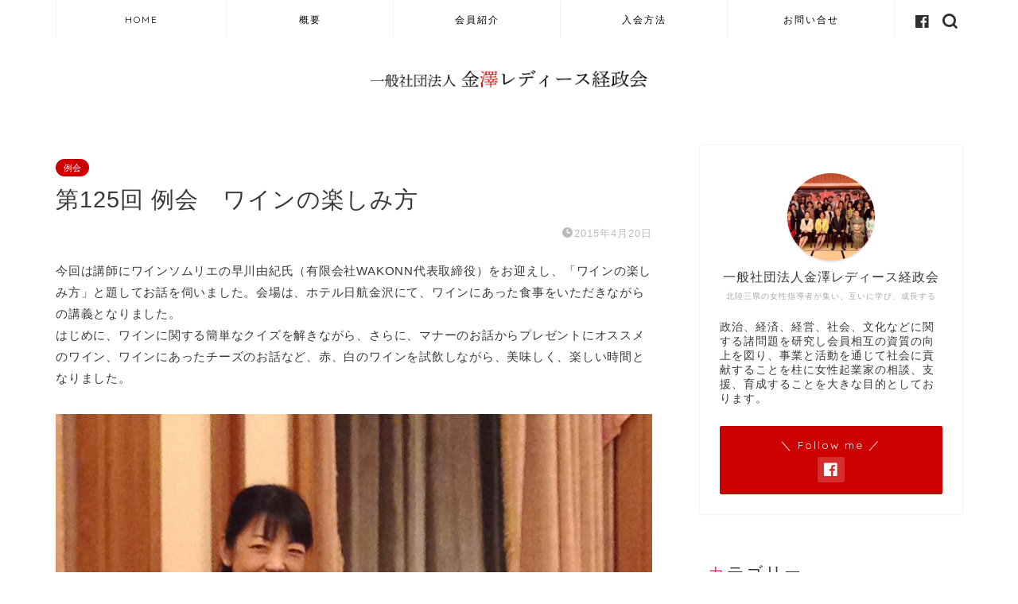

--- FILE ---
content_type: text/html; charset=UTF-8
request_url: https://kanazawa-lvc.jp/meeting/1068/
body_size: 16413
content:
<!DOCTYPE html>
<html lang="ja">
<head prefix="og: http://ogp.me/ns# fb: http://ogp.me/ns/fb# article: http://ogp.me/ns/article#">
<meta charset="utf-8">
<meta http-equiv="X-UA-Compatible" content="IE=edge">
<meta name="viewport" content="width=device-width, initial-scale=1">
<!-- ここからOGP -->
<meta property="og:type" content="blog">
<meta property="og:title" content="第125回 例会　ワインの楽しみ方｜一般社団法人金澤レディース経政会"> 
<meta property="og:url" content="https://kanazawa-lvc.jp/meeting/1068/"> 
<meta property="og:description" content="今回は講師にワインソムリエの早川由紀氏（有限会社WAKONN代表取締役）をお迎えし、「ワインの楽しみ方」と題してお話を伺"> 
<meta property="og:image" content="https://kanazawa-lvc.jp/wp-content/uploads/2015/04/IMG_2758-1.jpg">
<meta property="og:site_name" content="一般社団法人金澤レディース経政会">
<meta property="fb:admins" content="">
<meta name="twitter:card" content="summary">
<!-- ここまでOGP --> 

<meta name="description" itemprop="description" content="今回は講師にワインソムリエの早川由紀氏（有限会社WAKONN代表取締役）をお迎えし、「ワインの楽しみ方」と題してお話を伺" >
<link rel="canonical" href="https://kanazawa-lvc.jp/meeting/1068/">
<title>第125回 例会　ワインの楽しみ方｜一般社団法人金澤レディース経政会</title>
<meta name='robots' content='max-image-preview:large' />
<link rel='dns-prefetch' href='//ajax.googleapis.com' />
<link rel='dns-prefetch' href='//cdnjs.cloudflare.com' />
<link rel='dns-prefetch' href='//use.fontawesome.com' />
<link rel="alternate" type="application/rss+xml" title="一般社団法人金澤レディース経政会 &raquo; フィード" href="https://kanazawa-lvc.jp/feed/" />
<link rel="alternate" type="application/rss+xml" title="一般社団法人金澤レディース経政会 &raquo; コメントフィード" href="https://kanazawa-lvc.jp/comments/feed/" />
<link rel="alternate" title="oEmbed (JSON)" type="application/json+oembed" href="https://kanazawa-lvc.jp/wp-json/oembed/1.0/embed?url=https%3A%2F%2Fkanazawa-lvc.jp%2Fmeeting%2F1068%2F" />
<link rel="alternate" title="oEmbed (XML)" type="text/xml+oembed" href="https://kanazawa-lvc.jp/wp-json/oembed/1.0/embed?url=https%3A%2F%2Fkanazawa-lvc.jp%2Fmeeting%2F1068%2F&#038;format=xml" />
<style id='wp-img-auto-sizes-contain-inline-css' type='text/css'>
img:is([sizes=auto i],[sizes^="auto," i]){contain-intrinsic-size:3000px 1500px}
/*# sourceURL=wp-img-auto-sizes-contain-inline-css */
</style>
<style id='wp-emoji-styles-inline-css' type='text/css'>

	img.wp-smiley, img.emoji {
		display: inline !important;
		border: none !important;
		box-shadow: none !important;
		height: 1em !important;
		width: 1em !important;
		margin: 0 0.07em !important;
		vertical-align: -0.1em !important;
		background: none !important;
		padding: 0 !important;
	}
/*# sourceURL=wp-emoji-styles-inline-css */
</style>
<style id='wp-block-library-inline-css' type='text/css'>
:root{--wp-block-synced-color:#7a00df;--wp-block-synced-color--rgb:122,0,223;--wp-bound-block-color:var(--wp-block-synced-color);--wp-editor-canvas-background:#ddd;--wp-admin-theme-color:#007cba;--wp-admin-theme-color--rgb:0,124,186;--wp-admin-theme-color-darker-10:#006ba1;--wp-admin-theme-color-darker-10--rgb:0,107,160.5;--wp-admin-theme-color-darker-20:#005a87;--wp-admin-theme-color-darker-20--rgb:0,90,135;--wp-admin-border-width-focus:2px}@media (min-resolution:192dpi){:root{--wp-admin-border-width-focus:1.5px}}.wp-element-button{cursor:pointer}:root .has-very-light-gray-background-color{background-color:#eee}:root .has-very-dark-gray-background-color{background-color:#313131}:root .has-very-light-gray-color{color:#eee}:root .has-very-dark-gray-color{color:#313131}:root .has-vivid-green-cyan-to-vivid-cyan-blue-gradient-background{background:linear-gradient(135deg,#00d084,#0693e3)}:root .has-purple-crush-gradient-background{background:linear-gradient(135deg,#34e2e4,#4721fb 50%,#ab1dfe)}:root .has-hazy-dawn-gradient-background{background:linear-gradient(135deg,#faaca8,#dad0ec)}:root .has-subdued-olive-gradient-background{background:linear-gradient(135deg,#fafae1,#67a671)}:root .has-atomic-cream-gradient-background{background:linear-gradient(135deg,#fdd79a,#004a59)}:root .has-nightshade-gradient-background{background:linear-gradient(135deg,#330968,#31cdcf)}:root .has-midnight-gradient-background{background:linear-gradient(135deg,#020381,#2874fc)}:root{--wp--preset--font-size--normal:16px;--wp--preset--font-size--huge:42px}.has-regular-font-size{font-size:1em}.has-larger-font-size{font-size:2.625em}.has-normal-font-size{font-size:var(--wp--preset--font-size--normal)}.has-huge-font-size{font-size:var(--wp--preset--font-size--huge)}.has-text-align-center{text-align:center}.has-text-align-left{text-align:left}.has-text-align-right{text-align:right}.has-fit-text{white-space:nowrap!important}#end-resizable-editor-section{display:none}.aligncenter{clear:both}.items-justified-left{justify-content:flex-start}.items-justified-center{justify-content:center}.items-justified-right{justify-content:flex-end}.items-justified-space-between{justify-content:space-between}.screen-reader-text{border:0;clip-path:inset(50%);height:1px;margin:-1px;overflow:hidden;padding:0;position:absolute;width:1px;word-wrap:normal!important}.screen-reader-text:focus{background-color:#ddd;clip-path:none;color:#444;display:block;font-size:1em;height:auto;left:5px;line-height:normal;padding:15px 23px 14px;text-decoration:none;top:5px;width:auto;z-index:100000}html :where(.has-border-color){border-style:solid}html :where([style*=border-top-color]){border-top-style:solid}html :where([style*=border-right-color]){border-right-style:solid}html :where([style*=border-bottom-color]){border-bottom-style:solid}html :where([style*=border-left-color]){border-left-style:solid}html :where([style*=border-width]){border-style:solid}html :where([style*=border-top-width]){border-top-style:solid}html :where([style*=border-right-width]){border-right-style:solid}html :where([style*=border-bottom-width]){border-bottom-style:solid}html :where([style*=border-left-width]){border-left-style:solid}html :where(img[class*=wp-image-]){height:auto;max-width:100%}:where(figure){margin:0 0 1em}html :where(.is-position-sticky){--wp-admin--admin-bar--position-offset:var(--wp-admin--admin-bar--height,0px)}@media screen and (max-width:600px){html :where(.is-position-sticky){--wp-admin--admin-bar--position-offset:0px}}

/*# sourceURL=wp-block-library-inline-css */
</style><style id='global-styles-inline-css' type='text/css'>
:root{--wp--preset--aspect-ratio--square: 1;--wp--preset--aspect-ratio--4-3: 4/3;--wp--preset--aspect-ratio--3-4: 3/4;--wp--preset--aspect-ratio--3-2: 3/2;--wp--preset--aspect-ratio--2-3: 2/3;--wp--preset--aspect-ratio--16-9: 16/9;--wp--preset--aspect-ratio--9-16: 9/16;--wp--preset--color--black: #000000;--wp--preset--color--cyan-bluish-gray: #abb8c3;--wp--preset--color--white: #ffffff;--wp--preset--color--pale-pink: #f78da7;--wp--preset--color--vivid-red: #cf2e2e;--wp--preset--color--luminous-vivid-orange: #ff6900;--wp--preset--color--luminous-vivid-amber: #fcb900;--wp--preset--color--light-green-cyan: #7bdcb5;--wp--preset--color--vivid-green-cyan: #00d084;--wp--preset--color--pale-cyan-blue: #8ed1fc;--wp--preset--color--vivid-cyan-blue: #0693e3;--wp--preset--color--vivid-purple: #9b51e0;--wp--preset--gradient--vivid-cyan-blue-to-vivid-purple: linear-gradient(135deg,rgb(6,147,227) 0%,rgb(155,81,224) 100%);--wp--preset--gradient--light-green-cyan-to-vivid-green-cyan: linear-gradient(135deg,rgb(122,220,180) 0%,rgb(0,208,130) 100%);--wp--preset--gradient--luminous-vivid-amber-to-luminous-vivid-orange: linear-gradient(135deg,rgb(252,185,0) 0%,rgb(255,105,0) 100%);--wp--preset--gradient--luminous-vivid-orange-to-vivid-red: linear-gradient(135deg,rgb(255,105,0) 0%,rgb(207,46,46) 100%);--wp--preset--gradient--very-light-gray-to-cyan-bluish-gray: linear-gradient(135deg,rgb(238,238,238) 0%,rgb(169,184,195) 100%);--wp--preset--gradient--cool-to-warm-spectrum: linear-gradient(135deg,rgb(74,234,220) 0%,rgb(151,120,209) 20%,rgb(207,42,186) 40%,rgb(238,44,130) 60%,rgb(251,105,98) 80%,rgb(254,248,76) 100%);--wp--preset--gradient--blush-light-purple: linear-gradient(135deg,rgb(255,206,236) 0%,rgb(152,150,240) 100%);--wp--preset--gradient--blush-bordeaux: linear-gradient(135deg,rgb(254,205,165) 0%,rgb(254,45,45) 50%,rgb(107,0,62) 100%);--wp--preset--gradient--luminous-dusk: linear-gradient(135deg,rgb(255,203,112) 0%,rgb(199,81,192) 50%,rgb(65,88,208) 100%);--wp--preset--gradient--pale-ocean: linear-gradient(135deg,rgb(255,245,203) 0%,rgb(182,227,212) 50%,rgb(51,167,181) 100%);--wp--preset--gradient--electric-grass: linear-gradient(135deg,rgb(202,248,128) 0%,rgb(113,206,126) 100%);--wp--preset--gradient--midnight: linear-gradient(135deg,rgb(2,3,129) 0%,rgb(40,116,252) 100%);--wp--preset--font-size--small: 13px;--wp--preset--font-size--medium: 20px;--wp--preset--font-size--large: 36px;--wp--preset--font-size--x-large: 42px;--wp--preset--spacing--20: 0.44rem;--wp--preset--spacing--30: 0.67rem;--wp--preset--spacing--40: 1rem;--wp--preset--spacing--50: 1.5rem;--wp--preset--spacing--60: 2.25rem;--wp--preset--spacing--70: 3.38rem;--wp--preset--spacing--80: 5.06rem;--wp--preset--shadow--natural: 6px 6px 9px rgba(0, 0, 0, 0.2);--wp--preset--shadow--deep: 12px 12px 50px rgba(0, 0, 0, 0.4);--wp--preset--shadow--sharp: 6px 6px 0px rgba(0, 0, 0, 0.2);--wp--preset--shadow--outlined: 6px 6px 0px -3px rgb(255, 255, 255), 6px 6px rgb(0, 0, 0);--wp--preset--shadow--crisp: 6px 6px 0px rgb(0, 0, 0);}:where(.is-layout-flex){gap: 0.5em;}:where(.is-layout-grid){gap: 0.5em;}body .is-layout-flex{display: flex;}.is-layout-flex{flex-wrap: wrap;align-items: center;}.is-layout-flex > :is(*, div){margin: 0;}body .is-layout-grid{display: grid;}.is-layout-grid > :is(*, div){margin: 0;}:where(.wp-block-columns.is-layout-flex){gap: 2em;}:where(.wp-block-columns.is-layout-grid){gap: 2em;}:where(.wp-block-post-template.is-layout-flex){gap: 1.25em;}:where(.wp-block-post-template.is-layout-grid){gap: 1.25em;}.has-black-color{color: var(--wp--preset--color--black) !important;}.has-cyan-bluish-gray-color{color: var(--wp--preset--color--cyan-bluish-gray) !important;}.has-white-color{color: var(--wp--preset--color--white) !important;}.has-pale-pink-color{color: var(--wp--preset--color--pale-pink) !important;}.has-vivid-red-color{color: var(--wp--preset--color--vivid-red) !important;}.has-luminous-vivid-orange-color{color: var(--wp--preset--color--luminous-vivid-orange) !important;}.has-luminous-vivid-amber-color{color: var(--wp--preset--color--luminous-vivid-amber) !important;}.has-light-green-cyan-color{color: var(--wp--preset--color--light-green-cyan) !important;}.has-vivid-green-cyan-color{color: var(--wp--preset--color--vivid-green-cyan) !important;}.has-pale-cyan-blue-color{color: var(--wp--preset--color--pale-cyan-blue) !important;}.has-vivid-cyan-blue-color{color: var(--wp--preset--color--vivid-cyan-blue) !important;}.has-vivid-purple-color{color: var(--wp--preset--color--vivid-purple) !important;}.has-black-background-color{background-color: var(--wp--preset--color--black) !important;}.has-cyan-bluish-gray-background-color{background-color: var(--wp--preset--color--cyan-bluish-gray) !important;}.has-white-background-color{background-color: var(--wp--preset--color--white) !important;}.has-pale-pink-background-color{background-color: var(--wp--preset--color--pale-pink) !important;}.has-vivid-red-background-color{background-color: var(--wp--preset--color--vivid-red) !important;}.has-luminous-vivid-orange-background-color{background-color: var(--wp--preset--color--luminous-vivid-orange) !important;}.has-luminous-vivid-amber-background-color{background-color: var(--wp--preset--color--luminous-vivid-amber) !important;}.has-light-green-cyan-background-color{background-color: var(--wp--preset--color--light-green-cyan) !important;}.has-vivid-green-cyan-background-color{background-color: var(--wp--preset--color--vivid-green-cyan) !important;}.has-pale-cyan-blue-background-color{background-color: var(--wp--preset--color--pale-cyan-blue) !important;}.has-vivid-cyan-blue-background-color{background-color: var(--wp--preset--color--vivid-cyan-blue) !important;}.has-vivid-purple-background-color{background-color: var(--wp--preset--color--vivid-purple) !important;}.has-black-border-color{border-color: var(--wp--preset--color--black) !important;}.has-cyan-bluish-gray-border-color{border-color: var(--wp--preset--color--cyan-bluish-gray) !important;}.has-white-border-color{border-color: var(--wp--preset--color--white) !important;}.has-pale-pink-border-color{border-color: var(--wp--preset--color--pale-pink) !important;}.has-vivid-red-border-color{border-color: var(--wp--preset--color--vivid-red) !important;}.has-luminous-vivid-orange-border-color{border-color: var(--wp--preset--color--luminous-vivid-orange) !important;}.has-luminous-vivid-amber-border-color{border-color: var(--wp--preset--color--luminous-vivid-amber) !important;}.has-light-green-cyan-border-color{border-color: var(--wp--preset--color--light-green-cyan) !important;}.has-vivid-green-cyan-border-color{border-color: var(--wp--preset--color--vivid-green-cyan) !important;}.has-pale-cyan-blue-border-color{border-color: var(--wp--preset--color--pale-cyan-blue) !important;}.has-vivid-cyan-blue-border-color{border-color: var(--wp--preset--color--vivid-cyan-blue) !important;}.has-vivid-purple-border-color{border-color: var(--wp--preset--color--vivid-purple) !important;}.has-vivid-cyan-blue-to-vivid-purple-gradient-background{background: var(--wp--preset--gradient--vivid-cyan-blue-to-vivid-purple) !important;}.has-light-green-cyan-to-vivid-green-cyan-gradient-background{background: var(--wp--preset--gradient--light-green-cyan-to-vivid-green-cyan) !important;}.has-luminous-vivid-amber-to-luminous-vivid-orange-gradient-background{background: var(--wp--preset--gradient--luminous-vivid-amber-to-luminous-vivid-orange) !important;}.has-luminous-vivid-orange-to-vivid-red-gradient-background{background: var(--wp--preset--gradient--luminous-vivid-orange-to-vivid-red) !important;}.has-very-light-gray-to-cyan-bluish-gray-gradient-background{background: var(--wp--preset--gradient--very-light-gray-to-cyan-bluish-gray) !important;}.has-cool-to-warm-spectrum-gradient-background{background: var(--wp--preset--gradient--cool-to-warm-spectrum) !important;}.has-blush-light-purple-gradient-background{background: var(--wp--preset--gradient--blush-light-purple) !important;}.has-blush-bordeaux-gradient-background{background: var(--wp--preset--gradient--blush-bordeaux) !important;}.has-luminous-dusk-gradient-background{background: var(--wp--preset--gradient--luminous-dusk) !important;}.has-pale-ocean-gradient-background{background: var(--wp--preset--gradient--pale-ocean) !important;}.has-electric-grass-gradient-background{background: var(--wp--preset--gradient--electric-grass) !important;}.has-midnight-gradient-background{background: var(--wp--preset--gradient--midnight) !important;}.has-small-font-size{font-size: var(--wp--preset--font-size--small) !important;}.has-medium-font-size{font-size: var(--wp--preset--font-size--medium) !important;}.has-large-font-size{font-size: var(--wp--preset--font-size--large) !important;}.has-x-large-font-size{font-size: var(--wp--preset--font-size--x-large) !important;}
/*# sourceURL=global-styles-inline-css */
</style>

<style id='classic-theme-styles-inline-css' type='text/css'>
/*! This file is auto-generated */
.wp-block-button__link{color:#fff;background-color:#32373c;border-radius:9999px;box-shadow:none;text-decoration:none;padding:calc(.667em + 2px) calc(1.333em + 2px);font-size:1.125em}.wp-block-file__button{background:#32373c;color:#fff;text-decoration:none}
/*# sourceURL=/wp-includes/css/classic-themes.min.css */
</style>
<link rel='stylesheet' id='theme-style-css' href='https://kanazawa-lvc.jp/wp-content/themes/jin/style.css?ver=6.9' type='text/css' media='all' />
<link rel='stylesheet' id='fontawesome-style-css' href='https://use.fontawesome.com/releases/v5.6.3/css/all.css?ver=6.9' type='text/css' media='all' />
<link rel='stylesheet' id='swiper-style-css' href='https://cdnjs.cloudflare.com/ajax/libs/Swiper/4.0.7/css/swiper.min.css?ver=6.9' type='text/css' media='all' />
<link rel="https://api.w.org/" href="https://kanazawa-lvc.jp/wp-json/" /><link rel="alternate" title="JSON" type="application/json" href="https://kanazawa-lvc.jp/wp-json/wp/v2/posts/1068" /><link rel='shortlink' href='https://kanazawa-lvc.jp/?p=1068' />
	<style type="text/css">
		#wrapper{
							background-color: #fff;
				background-image: url();
					}
		.related-entry-headline-text span:before,
		#comment-title span:before,
		#reply-title span:before{
			background-color: #cc0000;
			border-color: #cc0000!important;
		}
		
		#breadcrumb:after,
		#page-top a{	
			background-color: #f4f4f4;
		}
				footer{
			background-color: #f4f4f4;
		}
		.footer-inner a,
		#copyright,
		#copyright-center{
			border-color: #000000!important;
			color: #000000!important;
		}
		#footer-widget-area
		{
			border-color: #000000!important;
		}
				.page-top-footer a{
			color: #f4f4f4!important;
		}
				#breadcrumb ul li,
		#breadcrumb ul li a{
			color: #f4f4f4!important;
		}
		
		body,
		a,
		a:link,
		a:visited,
		.my-profile,
		.widgettitle,
		.tabBtn-mag label{
			color: #3d3737;
		}
		a:hover{
			color: #996600;
		}
						.widget_nav_menu ul > li > a:before,
		.widget_categories ul > li > a:before,
		.widget_pages ul > li > a:before,
		.widget_recent_entries ul > li > a:before,
		.widget_archive ul > li > a:before,
		.widget_archive form:after,
		.widget_categories form:after,
		.widget_nav_menu ul > li > ul.sub-menu > li > a:before,
		.widget_categories ul > li > .children > li > a:before,
		.widget_pages ul > li > .children > li > a:before,
		.widget_nav_menu ul > li > ul.sub-menu > li > ul.sub-menu li > a:before,
		.widget_categories ul > li > .children > li > .children li > a:before,
		.widget_pages ul > li > .children > li > .children li > a:before{
			color: #cc0000;
		}
		.widget_nav_menu ul .sub-menu .sub-menu li a:before{
			background-color: #3d3737!important;
		}
		footer .footer-widget,
		footer .footer-widget a,
		footer .footer-widget ul li,
		.footer-widget.widget_nav_menu ul > li > a:before,
		.footer-widget.widget_categories ul > li > a:before,
		.footer-widget.widget_recent_entries ul > li > a:before,
		.footer-widget.widget_pages ul > li > a:before,
		.footer-widget.widget_archive ul > li > a:before,
		footer .widget_tag_cloud .tagcloud a:before{
			color: #000000!important;
			border-color: #000000!important;
		}
		footer .footer-widget .widgettitle{
			color: #000000!important;
			border-color: #cc0000!important;
		}
		footer .widget_nav_menu ul .children .children li a:before,
		footer .widget_categories ul .children .children li a:before,
		footer .widget_nav_menu ul .sub-menu .sub-menu li a:before{
			background-color: #000000!important;
		}
		#drawernav a:hover,
		.post-list-title,
		#prev-next p,
		#toc_container .toc_list li a{
			color: #3d3737!important;
		}
		
		#header-box{
			background-color: #ffffff;
		}
						@media (min-width: 768px) {
		#header-box .header-box10-bg:before,
		#header-box .header-box11-bg:before{
			border-radius: 2px;
		}
		}
										@media (min-width: 768px) {
			.top-image-meta{
				margin-top: calc(0px - 30px);
			}
		}
		@media (min-width: 1200px) {
			.top-image-meta{
				margin-top: calc(0px);
			}
		}
				.pickup-contents:before{
			background-color: #ffffff!important;
		}
		
		.main-image-text{
			color: #555;
		}
		.main-image-text-sub{
			color: #555;
		}
		
				@media (min-width: 481px) {
			#site-info{
				padding-top: 40px!important;
				padding-bottom: 40px!important;
			}
		}
		
		#site-info span a{
			color: #302b2d!important;
		}
		
				#headmenu .headsns .line a svg{
			fill: #303030!important;
		}
		#headmenu .headsns a,
		#headmenu{
			color: #303030!important;
			border-color:#303030!important;
		}
						.profile-follow .line-sns a svg{
			fill: #cc0000!important;
		}
		.profile-follow .line-sns a:hover svg{
			fill: #cc0000!important;
		}
		.profile-follow a{
			color: #cc0000!important;
			border-color:#cc0000!important;
		}
		.profile-follow a:hover,
		#headmenu .headsns a:hover{
			color:#cc0000!important;
			border-color:#cc0000!important;
		}
				.search-box:hover{
			color:#cc0000!important;
			border-color:#cc0000!important;
		}
				#header #headmenu .headsns .line a:hover svg{
			fill:#cc0000!important;
		}
		.cps-icon-bar,
		#navtoggle:checked + .sp-menu-open .cps-icon-bar{
			background-color: #302b2d;
		}
		#nav-container{
			background-color: #ffffff;
		}
		.menu-box .menu-item svg{
			fill:#000000;
		}
		#drawernav ul.menu-box > li > a,
		#drawernav2 ul.menu-box > li > a,
		#drawernav3 ul.menu-box > li > a,
		#drawernav4 ul.menu-box > li > a,
		#drawernav5 ul.menu-box > li > a,
		#drawernav ul.menu-box > li.menu-item-has-children:after,
		#drawernav2 ul.menu-box > li.menu-item-has-children:after,
		#drawernav3 ul.menu-box > li.menu-item-has-children:after,
		#drawernav4 ul.menu-box > li.menu-item-has-children:after,
		#drawernav5 ul.menu-box > li.menu-item-has-children:after{
			color: #000000!important;
		}
		#drawernav ul.menu-box li a,
		#drawernav2 ul.menu-box li a,
		#drawernav3 ul.menu-box li a,
		#drawernav4 ul.menu-box li a,
		#drawernav5 ul.menu-box li a{
			font-size: 12px!important;
		}
		#drawernav3 ul.menu-box > li{
			color: #3d3737!important;
		}
		#drawernav4 .menu-box > .menu-item > a:after,
		#drawernav3 .menu-box > .menu-item > a:after,
		#drawernav .menu-box > .menu-item > a:after{
			background-color: #000000!important;
		}
		#drawernav2 .menu-box > .menu-item:hover,
		#drawernav5 .menu-box > .menu-item:hover{
			border-top-color: #cc0000!important;
		}
				.cps-info-bar a{
			background-color: #cc0000!important;
		}
				@media (min-width: 768px) {
			#main-contents-one .post-list-mag .post-list-item{
				width: 32%;
			}
			#main-contents-one .post-list-mag .post-list-item:not(:nth-child(3n)){
				margin-right: 2%;
			}
			.tabBtn-mag{
				width: 85%;
				margin-bottom: 40px;
			}
			.tabBtn-mag label{
				padding: 10px 20px;
			}
		}
				@media (min-width: 768px) {
			#tab-1:checked ~ .tabBtn-mag li [for="tab-1"]:after,
			#tab-2:checked ~ .tabBtn-mag li [for="tab-2"]:after,
			#tab-3:checked ~ .tabBtn-mag li [for="tab-3"]:after,
			#tab-4:checked ~ .tabBtn-mag li [for="tab-4"]:after{
				border-top-color: #cc0000!important;
			}
			.tabBtn-mag label{
				border-bottom-color: #cc0000!important;
			}
		}
		#tab-1:checked ~ .tabBtn-mag li [for="tab-1"],
		#tab-2:checked ~ .tabBtn-mag li [for="tab-2"],
		#tab-3:checked ~ .tabBtn-mag li [for="tab-3"],
		#tab-4:checked ~ .tabBtn-mag li [for="tab-4"],
		#prev-next a.next:after,
		#prev-next a.prev:after,
		.more-cat-button a:hover span:before{
			background-color: #cc0000!important;
		}
		

		.swiper-slide .post-list-cat,
		.post-list-mag .post-list-cat,
		.post-list-mag3col .post-list-cat,
		.post-list-mag-sp1col .post-list-cat,
		.swiper-pagination-bullet-active,
		.pickup-cat,
		.post-list .post-list-cat,
		#breadcrumb .bcHome a:hover span:before,
		.popular-item:nth-child(1) .pop-num,
		.popular-item:nth-child(2) .pop-num,
		.popular-item:nth-child(3) .pop-num{
			background-color: #cc0000!important;
		}
		.sidebar-btn a,
		.profile-sns-menu{
			background-color: #cc0000!important;
		}
		.sp-sns-menu a,
		.pickup-contents-box a:hover .pickup-title{
			border-color: #cc0000!important;
			color: #cc0000!important;
		}
				.pro-line svg{
			fill: #cc0000!important;
		}
		.cps-post-cat a,
		.meta-cat,
		.popular-cat{
			background-color: #cc0000!important;
			border-color: #cc0000!important;
		}
		.tagicon,
		.tag-box a,
		#toc_container .toc_list > li,
		#toc_container .toc_title{
			color: #cc0000!important;
		}
		.widget_tag_cloud a::before{
			color: #3d3737!important;
		}
		.tag-box a,
		#toc_container:before{
			border-color: #cc0000!important;
		}
		.cps-post-cat a:hover{
			color: #996600!important;
		}
		.pagination li:not([class*="current"]) a:hover,
		.widget_tag_cloud a:hover{
			background-color: #cc0000!important;
		}
		.pagination li:not([class*="current"]) a:hover{
			opacity: 0.5!important;
		}
		.pagination li.current a{
			background-color: #cc0000!important;
			border-color: #cc0000!important;
		}
		.nextpage a:hover span {
			color: #cc0000!important;
			border-color: #cc0000!important;
		}
		.cta-content:before{
			background-color: #fff2f5!important;
		}
		.cta-text,
		.info-title{
			color: #7a6e71!important;
		}
		#footer-widget-area.footer_style1 .widgettitle{
			border-color: #cc0000!important;
		}
		.sidebar_style1 .widgettitle,
		.sidebar_style5 .widgettitle{
			border-color: #cc0000!important;
		}
		.sidebar_style2 .widgettitle,
		.sidebar_style4 .widgettitle,
		.sidebar_style6 .widgettitle,
		#home-bottom-widget .widgettitle,
		#home-top-widget .widgettitle,
		#post-bottom-widget .widgettitle,
		#post-top-widget .widgettitle{
			background-color: #cc0000!important;
		}
		#home-bottom-widget .widget_search .search-box input[type="submit"],
		#home-top-widget .widget_search .search-box input[type="submit"],
		#post-bottom-widget .widget_search .search-box input[type="submit"],
		#post-top-widget .widget_search .search-box input[type="submit"]{
			background-color: #cc0000!important;
		}
		
		.tn-logo-size{
			font-size: 30%!important;
		}
		@media (min-width: 481px) {
		.tn-logo-size img{
			width: calc(30%*0.5)!important;
		}
		}
		@media (min-width: 768px) {
		.tn-logo-size img{
			width: calc(30%*2.2)!important;
		}
		}
		@media (min-width: 1200px) {
		.tn-logo-size img{
			width: 30%!important;
		}
		}
		.sp-logo-size{
			font-size: 70%!important;
		}
		.sp-logo-size img{
			width: 70%!important;
		}
				.cps-post-main ul > li:before,
		.cps-post-main ol > li:before{
			background-color: #cc0000!important;
		}
		.profile-card .profile-title{
			background-color: #cc0000!important;
		}
		.profile-card{
			border-color: #cc0000!important;
		}
		.cps-post-main a{
			color:#cc9900;
		}
		.cps-post-main .marker{
			background: -webkit-linear-gradient( transparent 80%, #c3f7f2 0% ) ;
			background: linear-gradient( transparent 80%, #c3f7f2 0% ) ;
		}
		.cps-post-main .marker2{
			background: -webkit-linear-gradient( transparent 80%, #ffe8f0 0% ) ;
			background: linear-gradient( transparent 80%, #ffe8f0 0% ) ;
		}
		.cps-post-main .jic-sc{
			color:#e9546b;
		}
		
		
		.simple-box1{
			border-color:#ef9b9b!important;
		}
		.simple-box2{
			border-color:#f2bf7d!important;
		}
		.simple-box3{
			border-color:#b5e28a!important;
		}
		.simple-box4{
			border-color:#7badd8!important;
		}
		.simple-box4:before{
			background-color: #7badd8;
		}
		.simple-box5{
			border-color:#e896c7!important;
		}
		.simple-box5:before{
			background-color: #e896c7;
		}
		.simple-box6{
			background-color:#fffdef!important;
		}
		.simple-box7{
			border-color:#def1f9!important;
		}
		.simple-box7:before{
			background-color:#def1f9!important;
		}
		.simple-box8{
			border-color:#96ddc1!important;
		}
		.simple-box8:before{
			background-color:#96ddc1!important;
		}
		.simple-box9:before{
			background-color:#e1c0e8!important;
		}
				.simple-box9:after{
			border-color:#e1c0e8 #e1c0e8 #fff #fff!important;
		}
				
		.kaisetsu-box1:before,
		.kaisetsu-box1-title{
			background-color:#ffb49e!important;
		}
		.kaisetsu-box2{
			border-color:#89c2f4!important;
		}
		.kaisetsu-box2-title{
			background-color:#89c2f4!important;
		}
		.kaisetsu-box4{
			border-color:#ea91a9!important;
		}
		.kaisetsu-box4-title{
			background-color:#ea91a9!important;
		}
		.kaisetsu-box5:before{
			background-color:#57b3ba!important;
		}
		.kaisetsu-box5-title{
			background-color:#57b3ba!important;
		}
		
		.concept-box1{
			border-color:#85db8f!important;
		}
		.concept-box1:after{
			background-color:#85db8f!important;
		}
		.concept-box1:before{
			content:"ポイント"!important;
			color:#85db8f!important;
		}
		.concept-box2{
			border-color:#f7cf6a!important;
		}
		.concept-box2:after{
			background-color:#f7cf6a!important;
		}
		.concept-box2:before{
			content:"注意点"!important;
			color:#f7cf6a!important;
		}
		.concept-box3{
			border-color:#86cee8!important;
		}
		.concept-box3:after{
			background-color:#86cee8!important;
		}
		.concept-box3:before{
			content:"良い例"!important;
			color:#86cee8!important;
		}
		.concept-box4{
			border-color:#ed8989!important;
		}
		.concept-box4:after{
			background-color:#ed8989!important;
		}
		.concept-box4:before{
			content:"悪い例"!important;
			color:#ed8989!important;
		}
		.concept-box5{
			border-color:#9e9e9e!important;
		}
		.concept-box5:after{
			background-color:#9e9e9e!important;
		}
		.concept-box5:before{
			content:"参考"!important;
			color:#9e9e9e!important;
		}
		.concept-box6{
			border-color:#8eaced!important;
		}
		.concept-box6:after{
			background-color:#8eaced!important;
		}
		.concept-box6:before{
			content:"メモ"!important;
			color:#8eaced!important;
		}
		
		.innerlink-box1,
		.blog-card{
			border-color:#73bc9b!important;
		}
		.innerlink-box1-title{
			background-color:#73bc9b!important;
			border-color:#73bc9b!important;
		}
		.innerlink-box1:before,
		.blog-card-hl-box{
			background-color:#73bc9b!important;
		}
				.concept-box1:before,
		.concept-box2:before,
		.concept-box3:before,
		.concept-box4:before,
		.concept-box5:before,
		.concept-box6:before{
			background-color: #fff;
			background-image: url();
		}
		.concept-box1:after,
		.concept-box2:after,
		.concept-box3:after,
		.concept-box4:after,
		.concept-box5:after,
		.concept-box6:after{
			border-color: #fff;
			border-image: url() 27 23 / 50px 30px / 1rem round space0 / 5px 5px;
		}
				
		.jin-ac-box01-title::after{
			color: #cc0000;
		}
		
		.color-button01 a,
		.color-button01 a:hover,
		.color-button01:before{
			background-color: #52ddcf!important;
		}
		.top-image-btn-color a,
		.top-image-btn-color a:hover,
		.top-image-btn-color:before{
			background-color: #ffcd44!important;
		}
		.color-button02 a,
		.color-button02 a:hover,
		.color-button02:before{
			background-color: #d9333f!important;
		}
		
		.color-button01-big a,
		.color-button01-big a:hover,
		.color-button01-big:before{
			background-color: #dd305e!important;
		}
		.color-button01-big a,
		.color-button01-big:before{
			border-radius: 5px!important;
		}
		.color-button01-big a{
			padding-top: 20px!important;
			padding-bottom: 20px!important;
		}
		
		.color-button02-big a,
		.color-button02-big a:hover,
		.color-button02-big:before{
			background-color: #83d159!important;
		}
		.color-button02-big a,
		.color-button02-big:before{
			border-radius: 5px!important;
		}
		.color-button02-big a{
			padding-top: 20px!important;
			padding-bottom: 20px!important;
		}
				.color-button01-big{
			width: 75%!important;
		}
		.color-button02-big{
			width: 75%!important;
		}
				
		
					.top-image-btn-color:before,
			.color-button01:before,
			.color-button02:before,
			.color-button01-big:before,
			.color-button02-big:before{
				bottom: -1px;
				left: -1px;
				width: 100%;
				height: 100%;
				border-radius: 6px;
				box-shadow: 0px 1px 5px 0px rgba(0, 0, 0, 0.25);
				-webkit-transition: all .4s;
				transition: all .4s;
			}
			.top-image-btn-color a:hover,
			.color-button01 a:hover,
			.color-button02 a:hover,
			.color-button01-big a:hover,
			.color-button02-big a:hover{
				-webkit-transform: translateY(2px);
				transform: translateY(2px);
				-webkit-filter: brightness(0.95);
				 filter: brightness(0.95);
			}
			.top-image-btn-color:hover:before,
			.color-button01:hover:before,
			.color-button02:hover:before,
			.color-button01-big:hover:before,
			.color-button02-big:hover:before{
				-webkit-transform: translateY(2px);
				transform: translateY(2px);
				box-shadow: none!important;
			}
				
		.h2-style01 h2,
		.h2-style02 h2:before,
		.h2-style03 h2,
		.h2-style04 h2:before,
		.h2-style05 h2,
		.h2-style07 h2:before,
		.h2-style07 h2:after,
		.h3-style03 h3:before,
		.h3-style02 h3:before,
		.h3-style05 h3:before,
		.h3-style07 h3:before,
		.h2-style08 h2:after,
		.h2-style10 h2:before,
		.h2-style10 h2:after,
		.h3-style02 h3:after,
		.h4-style02 h4:before{
			background-color: #cc0000!important;
		}
		.h3-style01 h3,
		.h3-style04 h3,
		.h3-style05 h3,
		.h3-style06 h3,
		.h4-style01 h4,
		.h2-style02 h2,
		.h2-style08 h2,
		.h2-style08 h2:before,
		.h2-style09 h2,
		.h4-style03 h4{
			border-color: #cc0000!important;
		}
		.h2-style05 h2:before{
			border-top-color: #cc0000!important;
		}
		.h2-style06 h2:before,
		.sidebar_style3 .widgettitle:after{
			background-image: linear-gradient(
				-45deg,
				transparent 25%,
				#cc0000 25%,
				#cc0000 50%,
				transparent 50%,
				transparent 75%,
				#cc0000 75%,
				#cc0000			);
		}
				.jin-h2-icons.h2-style02 h2 .jic:before,
		.jin-h2-icons.h2-style04 h2 .jic:before,
		.jin-h2-icons.h2-style06 h2 .jic:before,
		.jin-h2-icons.h2-style07 h2 .jic:before,
		.jin-h2-icons.h2-style08 h2 .jic:before,
		.jin-h2-icons.h2-style09 h2 .jic:before,
		.jin-h2-icons.h2-style10 h2 .jic:before,
		.jin-h3-icons.h3-style01 h3 .jic:before,
		.jin-h3-icons.h3-style02 h3 .jic:before,
		.jin-h3-icons.h3-style03 h3 .jic:before,
		.jin-h3-icons.h3-style04 h3 .jic:before,
		.jin-h3-icons.h3-style05 h3 .jic:before,
		.jin-h3-icons.h3-style06 h3 .jic:before,
		.jin-h3-icons.h3-style07 h3 .jic:before,
		.jin-h4-icons.h4-style01 h4 .jic:before,
		.jin-h4-icons.h4-style02 h4 .jic:before,
		.jin-h4-icons.h4-style03 h4 .jic:before,
		.jin-h4-icons.h4-style04 h4 .jic:before{
			color:#cc0000;
		}
		
		@media all and (-ms-high-contrast:none){
			*::-ms-backdrop, .color-button01:before,
			.color-button02:before,
			.color-button01-big:before,
			.color-button02-big:before{
				background-color: #595857!important;
			}
		}
		
		.jin-lp-h2 h2,
		.jin-lp-h2 h2{
			background-color: transparent!important;
			border-color: transparent!important;
			color: #3d3737!important;
		}
		.jincolumn-h3style2{
			border-color:#cc0000!important;
		}
		.jinlph2-style1 h2:first-letter{
			color:#cc0000!important;
		}
		.jinlph2-style2 h2,
		.jinlph2-style3 h2{
			border-color:#cc0000!important;
		}
		.jin-photo-title .jin-fusen1-down,
		.jin-photo-title .jin-fusen1-even,
		.jin-photo-title .jin-fusen1-up{
			border-left-color:#cc0000;
		}
		.jin-photo-title .jin-fusen2,
		.jin-photo-title .jin-fusen3{
			background-color:#cc0000;
		}
		.jin-photo-title .jin-fusen2:before,
		.jin-photo-title .jin-fusen3:before {
			border-top-color: #cc0000;
		}
		.has-huge-font-size{
			font-size:42px!important;
		}
		.has-large-font-size{
			font-size:36px!important;
		}
		.has-medium-font-size{
			font-size:20px!important;
		}
		.has-normal-font-size{
			font-size:16px!important;
		}
		.has-small-font-size{
			font-size:13px!important;
		}
		
		
	</style>
<link rel="icon" href="https://kanazawa-lvc.jp/wp-content/uploads/2020/04/cropped-bm_512-32x32.jpg" sizes="32x32" />
<link rel="icon" href="https://kanazawa-lvc.jp/wp-content/uploads/2020/04/cropped-bm_512-192x192.jpg" sizes="192x192" />
<link rel="apple-touch-icon" href="https://kanazawa-lvc.jp/wp-content/uploads/2020/04/cropped-bm_512-180x180.jpg" />
<meta name="msapplication-TileImage" content="https://kanazawa-lvc.jp/wp-content/uploads/2020/04/cropped-bm_512-270x270.jpg" />
		<style type="text/css" id="wp-custom-css">
			.widgettitle::first-letter{
	color:#dd305e;
}
.post-list-mag .post-list-item .post-list-inner .post-list-meta .post-list-cat, .post-list-mag3col .post-list-item .post-list-inner .post-list-meta .post-list-cat{
	opacity:0.75;
}

#breadcrumb:after{
	background-color:#ddd;
}
#breadcrumb ul li a,
#breadcrumb ul li,
#page-top a{
	color:rgba(0,0,0,0.5)!important;
}

@media (max-width: 767px) {
.headcopy{
	font-weight:200;
	font-size:0.6em;
	margin-top:10px;
	display:none;
}
}
@media (min-width: 768px) {
.headcopy{
	font-weight:100;
	font-size:0.6em;
	margin-top:30px;
}
}




.table01 th  { 
	  width: 30%;
	  vertical-align: top!important;  
}
.table01 td  { 
	  text-align: left;
	  vertical-align: top!important;  
	  padding-top: 15px!important;
}

.pfimg {
			border-radius: 50%; 
			margin:20px 0 0 !important;
}
.table01 p{
padding-bottom: 1.5rem !important;
}
.small  {
	   font-size:90% !important;
	   padding : 5px 5px 20px;
}


@media only screen and (max-width:480px){

 .table01 th,
 .table01 td{
    width: 100%;
    display: block;
	   border:none!important;
    }
	.table01 tr{
	   border-bottom : 1px solid #ccc !important;
    }
.table01 tr:first-child th { }

.table01 p {
	   padding : 5px 5px 15px !important;;
}
}

.dl01 dl {
  margin: 0 0.7rem 1.5rem 0.7rem;
  padding:12px 0;
  max-width: 750px;
  border-top: #ccc 1px solid;
  border-bottom: #ccc 1px solid;
}

.dl01 dt {
  line-height: 1.5em;
  width: 140px;
}

.dl01 dd {
  line-height: 1.5em;
  margin: -1.5em 2px 10px 0px;
  padding: 0px 0px 8px 140px;
  border-bottom: #ccc 1px dashed;
}
.dl01 dd:last-child {
  border-bottom: none;
  margin-bottom: 0;
  padding-bottom: 0;
}

@media only screen and (max-width:480px){
.dl01 dt {
  width: 115px;
}
.dl01 dd {
  padding: 0px 0px 8px 115px;
}
}

.tb2 {
	background-color: #EFECE5;
}
.table02 th  { 
		width: 100px;
		font-size: 90% !important;
	 text-align: left;
}
.table02 td  { 
		font-size: 90%;
}

@media only screen and (max-width:480px){
.table02 th  { 

}
 .table02 td{
    width: 100%;
    display: block;

	   border:none!important;
    }
.table02 tr{
	   border-bottom : 1px solid #ccc !important;
    }
}

		</style>
			
<!--カエレバCSS-->
<!--アプリーチCSS-->

<!-- Global site tag (gtag.js) - Google Analytics -->
<script async src="https://www.googletagmanager.com/gtag/js?id=G-3R6GGDD0P2"></script>
<script>
  window.dataLayer = window.dataLayer || [];
  function gtag(){dataLayer.push(arguments);}
  gtag('js', new Date());

  gtag('config', 'G-3R6GGDD0P2');
</script>
</head>
<body class="wp-singular post-template-default single single-post postid-1068 single-format-standard wp-theme-jin" id="nofont-style">
<div id="wrapper">

		
	<div id="scroll-content" class="animate">
	
		<!--ヘッダー-->

					

	<!--グローバルナビゲーション layout1-->
	
	<div id="nav-container" class="header-style6-animate animate">
		<div class="header-style6-box">
			<div id="drawernav5" class="ef">
				<nav class="fixed-content"><ul class="menu-box"><li class="menu-item menu-item-type-custom menu-item-object-custom menu-item-home menu-item-1383"><a href="https://kanazawa-lvc.jp/">HOME</a></li>
<li class="menu-item menu-item-type-post_type menu-item-object-page menu-item-1388"><a href="https://kanazawa-lvc.jp/about/">概要</a></li>
<li class="menu-item menu-item-type-post_type menu-item-object-page menu-item-1385"><a href="https://kanazawa-lvc.jp/memberlist/">会員紹介</a></li>
<li class="menu-item menu-item-type-post_type menu-item-object-page menu-item-1387"><a href="https://kanazawa-lvc.jp/eligibility/">入会方法</a></li>
<li class="menu-item menu-item-type-post_type menu-item-object-page menu-item-1384"><a href="https://kanazawa-lvc.jp/contact/">お問い合せ</a></li>
</ul></nav>			</div>

			
			<div id="headmenu" class="header-style6">
				<span class="headsns tn_sns_on">
																<span class="facebook">
						<a href="https://www.facebook.com/groups/1511787419123740/"><i class="jic-type jin-ifont-facebook" aria-hidden="true"></i></a>
						</span>
																
											

				</span>
				<span class="headsearch tn_search_on">
					<form class="search-box" role="search" method="get" id="searchform" action="https://kanazawa-lvc.jp/">
	<input type="search" placeholder="" class="text search-text" value="" name="s" id="s">
	<input type="submit" id="searchsubmit" value="&#xe931;">
</form>
				</span>
			</div>
				</div>
	</div>
		<!--グローバルナビゲーション layout1-->

<div id="header-box" class="tn_on header-box animate">
	<div id="header" class="header-type2 header animate">
		
		<div id="site-info" class="ef">
							<span class="tn-logo-size"><a href='https://kanazawa-lvc.jp/' title='一般社団法人金澤レディース経政会' rel='home'><img src='https://kanazawa-lvc.jp/wp-content/uploads/2022/04/logo.png' alt='一般社団法人金澤レディース経政会'></a></span>
					</div>

	
	</div>
	
		
</div>

	

	
	<!--ヘッダー画像-->
													<!--ヘッダー画像-->

		
		<!--ヘッダー-->

		<div class="clearfix"></div>

			
														
		
	<div id="contents">

		<!--メインコンテンツ-->
			<main id="main-contents" class="main-contents article_style2 animate" itemprop="mainContentOfPage">
				
								
				<section class="cps-post-box hentry">
																	<article class="cps-post">
							<header class="cps-post-header">
																<span class="cps-post-cat category-meeting" itemprop="keywords"><a href="https://kanazawa-lvc.jp/category/meeting/" style="background-color:#cc0000!important;">例会</a></span>
																<h1 class="cps-post-title entry-title" itemprop="headline">第125回 例会　ワインの楽しみ方</h1>
								<div class="cps-post-meta vcard">
									<span class="writer fn" itemprop="author" itemscope itemtype="https://schema.org/Person"><span itemprop="name">金澤レディース経政会</span></span>
									<span class="cps-post-date-box">
											<span class="cps-post-date"><i class="jic jin-ifont-watch" aria-hidden="true"></i>&nbsp;<time class="entry-date date published updated" datetime="2015-04-20T14:37:33+09:00">2015年4月20日</time></span>
									</span>
								</div>
								
							</header>
																													
							<div class="cps-post-main-box">
								<div class="cps-post-main    h2-style07 h3-style06 h4-style01 entry-content s-size s-size-sp" itemprop="articleBody">

									<div class="clearfix"></div>
	
									<p>今回は講師にワインソムリエの早川由紀氏（有限会社WAKONN代表取締役）をお迎えし、「ワインの楽しみ方」と題してお話を伺いました。会場は、ホテル日航金沢にて、ワインにあった食事をいただきながらの講義となりました。<br />
はじめに、ワインに関する簡単なクイズを解きながら、さらに、マナーのお話からプレゼントにオススメのワイン、ワインにあったチーズのお話など、赤、白のワインを試飲しながら、美味しく、楽しい時間となりました。</p>
<p><img fetchpriority="high" decoding="async" class="alignnone size-full wp-image-745" src="http://one2020.sub.jp/wp-content/uploads/2015/04/IMG_2788.jpg" alt="" width="800" height="598" /><br />
講師の早川由紀氏</p>
<p><img decoding="async" class="alignnone size-full wp-image-748" src="http://one2020.sub.jp/wp-content/uploads/2015/04/IMG_2748.jpg" alt="" width="800" height="598" /><br />
浅野会長より挨拶</p>
<p><img decoding="async" class="alignnone size-full wp-image-747" src="http://one2020.sub.jp/wp-content/uploads/2015/04/IMG_2763.jpg" alt="" width="800" height="598" />ワイングラスの種類についてのお話。</p>
<p>&nbsp;</p>
<img loading="lazy" decoding="async" class="alignnone size-full wp-image-741" src="http://one2020.sub.jp/wp-content/uploads/2015/04/IMG_2758.jpg" alt="" width="800" height="598" />
<img loading="lazy" decoding="async" class="alignnone size-full wp-image-739" src="http://one2020.sub.jp/wp-content/uploads/2015/04/IMG_2785.jpg" alt="" width="800" height="598" />
<img loading="lazy" decoding="async" class="alignnone size-full wp-image-746" src="http://one2020.sub.jp/wp-content/uploads/2015/04/IMG_2768.jpg" alt="" width="800" height="636" />
<p>&nbsp;</p>
<img loading="lazy" decoding="async" class="alignnone size-full wp-image-742" src="http://one2020.sub.jp/wp-content/uploads/2015/04/IMG_2766.jpg" alt="" width="800" height="598" />
<img loading="lazy" decoding="async" class="wp-image-740 size-medium alignnone" src="http://one2020.sub.jp/wp-content/uploads/2015/04/IMG_2777-300x224.jpg" alt="" width="300" height="224" /> <img loading="lazy" decoding="async" class="alignnone size-medium wp-image-743" src="http://one2020.sub.jp/wp-content/uploads/2015/04/IMG_2794-300x219.jpg" alt="" width="300" height="219" />
<p><img loading="lazy" decoding="async" class="alignnone wp-image-744 size-full" src="http://one2020.sub.jp/wp-content/uploads/2015/04/IMG_2790.jpg" alt="" width="800" height="492" />最後は、講師を囲んで、参加者と記念撮影。</p>
<p>&nbsp;</p>
<p>&nbsp;</p>
<p>&nbsp;</p>
									
																		
									
																		
									
									
									<div class="clearfix"></div>
<div class="adarea-box">
	</div>
									
																		<div class="related-ad-unit-area"></div>
																		
																			<div class="share sns-design-type02">
	<div class="sns">
		<ol>
			<!--ツイートボタン-->
							<li class="twitter"><a href="https://twitter.com/share?url=https%3A%2F%2Fkanazawa-lvc.jp%2Fmeeting%2F1068%2F&text=%E7%AC%AC125%E5%9B%9E+%E4%BE%8B%E4%BC%9A%E3%80%80%E3%83%AF%E3%82%A4%E3%83%B3%E3%81%AE%E6%A5%BD%E3%81%97%E3%81%BF%E6%96%B9 - 一般社団法人金澤レディース経政会"><i class="jic jin-ifont-twitter"></i></a>
				</li>
						<!--Facebookボタン-->
							<li class="facebook">
				<a href="https://www.facebook.com/sharer.php?src=bm&u=https%3A%2F%2Fkanazawa-lvc.jp%2Fmeeting%2F1068%2F&t=%E7%AC%AC125%E5%9B%9E+%E4%BE%8B%E4%BC%9A%E3%80%80%E3%83%AF%E3%82%A4%E3%83%B3%E3%81%AE%E6%A5%BD%E3%81%97%E3%81%BF%E6%96%B9 - 一般社団法人金澤レディース経政会" onclick="javascript:window.open(this.href, '', 'menubar=no,toolbar=no,resizable=yes,scrollbars=yes,height=300,width=600');return false;"><i class="jic jin-ifont-facebook-t" aria-hidden="true"></i></a>
				</li>
						<!--はてブボタン-->
							<li class="hatebu">
				<a href="https://b.hatena.ne.jp/add?mode=confirm&url=https%3A%2F%2Fkanazawa-lvc.jp%2Fmeeting%2F1068%2F" onclick="javascript:window.open(this.href, '', 'menubar=no,toolbar=no,resizable=yes,scrollbars=yes,height=400,width=510');return false;" ><i class="font-hatena"></i></a>
				</li>
						<!--Poketボタン-->
							<li class="pocket">
				<a href="https://getpocket.com/edit?url=https%3A%2F%2Fkanazawa-lvc.jp%2Fmeeting%2F1068%2F&title=%E7%AC%AC125%E5%9B%9E+%E4%BE%8B%E4%BC%9A%E3%80%80%E3%83%AF%E3%82%A4%E3%83%B3%E3%81%AE%E6%A5%BD%E3%81%97%E3%81%BF%E6%96%B9 - 一般社団法人金澤レディース経政会"><i class="jic jin-ifont-pocket" aria-hidden="true"></i></a>
				</li>
							<li class="line">
				<a href="https://line.me/R/msg/text/?https%3A%2F%2Fkanazawa-lvc.jp%2Fmeeting%2F1068%2F"><i class="jic jin-ifont-line" aria-hidden="true"></i></a>
				</li>
		</ol>
	</div>
</div>

																		
									

															
								</div>
							</div>
						</article>
						
														</section>
				
								
																
								
<div class="toppost-list-box-simple">
<section class="related-entry-section toppost-list-box-inner">
		<div class="related-entry-headline">
		<div class="related-entry-headline-text ef"><span class="fa-headline"><i class="jic jin-ifont-post" aria-hidden="true"></i>RELATED POST</span></div>
	</div>
						<div class="post-list-mag3col-slide related-slide">
			<div class="swiper-container2">
				<ul class="swiper-wrapper">
					<li class="swiper-slide">
	<article class="post-list-item" itemscope itemtype="https://schema.org/BlogPosting">
		<a class="post-list-link" rel="bookmark" href="https://kanazawa-lvc.jp/meeting/1112/" itemprop='mainEntityOfPage'>
			<div class="post-list-inner">
				<div class="post-list-thumb" itemprop="image" itemscope itemtype="https://schema.org/ImageObject">
																		<img src="https://kanazawa-lvc.jp/wp-content/uploads/2017/06/2-640x360.jpg" class="attachment-small_size size-small_size wp-post-image" alt="" width ="235" height ="132" decoding="async" loading="lazy" />							<meta itemprop="url" content="https://kanazawa-lvc.jp/wp-content/uploads/2017/06/2-640x360.jpg">
							<meta itemprop="width" content="320">
							<meta itemprop="height" content="180">
															</div>
				<div class="post-list-meta vcard">
										<span class="post-list-cat category-meeting" style="background-color:#cc0000!important;" itemprop="keywords">例会</span>
					
					<h2 class="post-list-title entry-title" itemprop="headline">第148回例会 「自分で入る、自分で増やす、自分の年金</h2>
											<span class="post-list-date date updated ef" itemprop="datePublished dateModified" datetime="2017-06-14" content="2017-06-14">2017年6月14日</span>
					
					<span class="writer fn" itemprop="author" itemscope itemtype="https://schema.org/Person"><span itemprop="name">金澤レディース経政会</span></span>

					<div class="post-list-publisher" itemprop="publisher" itemscope itemtype="https://schema.org/Organization">
						<span itemprop="logo" itemscope itemtype="https://schema.org/ImageObject">
							<span itemprop="url">https://kanazawa-lvc.jp/wp-content/uploads/2022/04/logo.png</span>
						</span>
						<span itemprop="name">一般社団法人金澤レディース経政会</span>
					</div>
				</div>
			</div>
		</a>
	</article>
</li>					<li class="swiper-slide">
	<article class="post-list-item" itemscope itemtype="https://schema.org/BlogPosting">
		<a class="post-list-link" rel="bookmark" href="https://kanazawa-lvc.jp/meeting/2598/" itemprop='mainEntityOfPage'>
			<div class="post-list-inner">
				<div class="post-list-thumb" itemprop="image" itemscope itemtype="https://schema.org/ImageObject">
																		<img src="https://kanazawa-lvc.jp/wp-content/uploads/2022/04/S__63782915-640x360.jpg" class="attachment-small_size size-small_size wp-post-image" alt="" width ="235" height ="132" decoding="async" loading="lazy" />							<meta itemprop="url" content="https://kanazawa-lvc.jp/wp-content/uploads/2022/04/S__63782915-640x360.jpg">
							<meta itemprop="width" content="320">
							<meta itemprop="height" content="180">
															</div>
				<div class="post-list-meta vcard">
										<span class="post-list-cat category-meeting" style="background-color:#cc0000!important;" itemprop="keywords">例会</span>
					
					<h2 class="post-list-title entry-title" itemprop="headline">一般社団法人化して初めての総会を開催しました</h2>
											<span class="post-list-date date updated ef" itemprop="datePublished dateModified" datetime="2022-04-21" content="2022-04-21">2022年4月21日</span>
					
					<span class="writer fn" itemprop="author" itemscope itemtype="https://schema.org/Person"><span itemprop="name">金澤レディース経政会</span></span>

					<div class="post-list-publisher" itemprop="publisher" itemscope itemtype="https://schema.org/Organization">
						<span itemprop="logo" itemscope itemtype="https://schema.org/ImageObject">
							<span itemprop="url">https://kanazawa-lvc.jp/wp-content/uploads/2022/04/logo.png</span>
						</span>
						<span itemprop="name">一般社団法人金澤レディース経政会</span>
					</div>
				</div>
			</div>
		</a>
	</article>
</li>					<li class="swiper-slide">
	<article class="post-list-item" itemscope itemtype="https://schema.org/BlogPosting">
		<a class="post-list-link" rel="bookmark" href="https://kanazawa-lvc.jp/meeting/2707/" itemprop='mainEntityOfPage'>
			<div class="post-list-inner">
				<div class="post-list-thumb" itemprop="image" itemscope itemtype="https://schema.org/ImageObject">
																		<img src="https://kanazawa-lvc.jp/wp-content/uploads/2022/10/スクリーンショット-2022-10-13-18.57.57-2-640x360.png" class="attachment-small_size size-small_size wp-post-image" alt="" width ="235" height ="132" decoding="async" loading="lazy" />							<meta itemprop="url" content="https://kanazawa-lvc.jp/wp-content/uploads/2022/10/スクリーンショット-2022-10-13-18.57.57-2-640x360.png">
							<meta itemprop="width" content="320">
							<meta itemprop="height" content="180">
															</div>
				<div class="post-list-meta vcard">
										<span class="post-list-cat category-meeting" style="background-color:#cc0000!important;" itemprop="keywords">例会</span>
					
					<h2 class="post-list-title entry-title" itemprop="headline">10月理事会を開催しました</h2>
											<span class="post-list-date date updated ef" itemprop="datePublished dateModified" datetime="2022-10-15" content="2022-10-15">2022年10月15日</span>
					
					<span class="writer fn" itemprop="author" itemscope itemtype="https://schema.org/Person"><span itemprop="name">金澤レディース経政会</span></span>

					<div class="post-list-publisher" itemprop="publisher" itemscope itemtype="https://schema.org/Organization">
						<span itemprop="logo" itemscope itemtype="https://schema.org/ImageObject">
							<span itemprop="url">https://kanazawa-lvc.jp/wp-content/uploads/2022/04/logo.png</span>
						</span>
						<span itemprop="name">一般社団法人金澤レディース経政会</span>
					</div>
				</div>
			</div>
		</a>
	</article>
</li>						</ul>
				<div class="swiper-pagination"></div>
				<div class="swiper-button-prev"></div>
				<div class="swiper-button-next"></div>
			</div>
		</div>
			</section>
</div>
<div class="clearfix"></div>
	

									
				
				
					<div id="prev-next" class="clearfix">
		
					<a class="prev" href="https://kanazawa-lvc.jp/meeting/1062/" title="第124回　例会 　科学捜査の紹介">
				<div class="metabox">
											<img src="https://kanazawa-lvc.jp/wp-content/uploads/2015/03/IMG_0749-1-320x180.jpg" class="attachment-cps_thumbnails size-cps_thumbnails wp-post-image" alt="" width ="151" height ="85" decoding="async" loading="lazy" />										
					<p>第124回　例会 　科学捜査の紹介</p>
				</div>
			</a>
		

					<a class="next" href="https://kanazawa-lvc.jp/meeting/1070/" title="第126回例会『美と健康に役立つプラセンタ』">
				<div class="metabox">
					<p>第126回例会『美と健康に役立つプラセンタ』</p>

											<img src="https://kanazawa-lvc.jp/wp-content/uploads/2015/06/IMGP2317-1-320x180.jpg" class="attachment-cps_thumbnails size-cps_thumbnails wp-post-image" alt="" width ="151" height ="85" decoding="async" loading="lazy" />									</div>
			</a>
		
	</div>
	<div class="clearfix"></div>
			</main>

		<!--サイドバー-->
<div id="sidebar" class="sideber sidebar_style5 animate" role="complementary" itemscope itemtype="https://schema.org/WPSideBar">
		
	<div id="widget-profile-2" class="widget widget-profile">		<div class="my-profile">
			<div class="myjob">北陸三県の女性指導者が集い、互いに学び、成長する</div>
			<div class="myname">一般社団法人金澤レディース経政会</div>
			<div class="my-profile-thumb">		
				<a href="https://kanazawa-lvc.jp/meeting/1068/"><img src="https://kanazawa-lvc.jp/wp-content/uploads/2020/05/写真-2020-04-17-11-31-42-150x150-1-150x150.jpg" alt="" width="110" height="110" /></a>
			</div>
			<div class="myintro">政治、経済、経営、社会、文化などに関する諸問題を研究し会員相互の資質の向上を図り、事業と活動を通じて社会に貢献することを柱に女性起業家の相談、支援、育成することを大きな目的としております。</div>
						<div class="profile-sns-menu">
				<div class="profile-sns-menu-title ef">＼ Follow me ／</div>
				<ul>
															<li class="pro-fb"><a href="https://www.facebook.com/groups/1511787419123740/" target="_blank"><i class="jic-type jin-ifont-facebook" aria-hidden="true"></i></a></li>
																													</ul>
			</div>
			<style type="text/css">
				.my-profile{
										padding-bottom: 85px;
									}
			</style>
					</div>
		</div><div id="categories-2" class="widget widget_categories"><div class="widgettitle ef">カテゴリー</div>
			<ul>
					<li class="cat-item cat-item-6"><a href="https://kanazawa-lvc.jp/category/meeting/">例会</a>
</li>
	<li class="cat-item cat-item-15"><a href="https://kanazawa-lvc.jp/category/meeting_s/">特別例会</a>
</li>
	<li class="cat-item cat-item-1"><a href="https://kanazawa-lvc.jp/category/topics/">会員情報</a>
</li>
			</ul>

			</div><div id="archives-2" class="widget widget_archive"><div class="widgettitle ef">アーカイブ</div>		<label class="screen-reader-text" for="archives-dropdown-2">アーカイブ</label>
		<select id="archives-dropdown-2" name="archive-dropdown">
			
			<option value="">月を選択</option>
				<option value='https://kanazawa-lvc.jp/date/2026/01/'> 2026年1月 </option>
	<option value='https://kanazawa-lvc.jp/date/2025/12/'> 2025年12月 </option>
	<option value='https://kanazawa-lvc.jp/date/2025/11/'> 2025年11月 </option>
	<option value='https://kanazawa-lvc.jp/date/2025/10/'> 2025年10月 </option>
	<option value='https://kanazawa-lvc.jp/date/2025/09/'> 2025年9月 </option>
	<option value='https://kanazawa-lvc.jp/date/2025/08/'> 2025年8月 </option>
	<option value='https://kanazawa-lvc.jp/date/2025/07/'> 2025年7月 </option>
	<option value='https://kanazawa-lvc.jp/date/2025/06/'> 2025年6月 </option>
	<option value='https://kanazawa-lvc.jp/date/2025/05/'> 2025年5月 </option>
	<option value='https://kanazawa-lvc.jp/date/2025/04/'> 2025年4月 </option>
	<option value='https://kanazawa-lvc.jp/date/2025/03/'> 2025年3月 </option>
	<option value='https://kanazawa-lvc.jp/date/2025/02/'> 2025年2月 </option>
	<option value='https://kanazawa-lvc.jp/date/2025/01/'> 2025年1月 </option>
	<option value='https://kanazawa-lvc.jp/date/2024/12/'> 2024年12月 </option>
	<option value='https://kanazawa-lvc.jp/date/2024/11/'> 2024年11月 </option>
	<option value='https://kanazawa-lvc.jp/date/2024/10/'> 2024年10月 </option>
	<option value='https://kanazawa-lvc.jp/date/2024/09/'> 2024年9月 </option>
	<option value='https://kanazawa-lvc.jp/date/2024/08/'> 2024年8月 </option>
	<option value='https://kanazawa-lvc.jp/date/2024/07/'> 2024年7月 </option>
	<option value='https://kanazawa-lvc.jp/date/2024/06/'> 2024年6月 </option>
	<option value='https://kanazawa-lvc.jp/date/2024/05/'> 2024年5月 </option>
	<option value='https://kanazawa-lvc.jp/date/2024/04/'> 2024年4月 </option>
	<option value='https://kanazawa-lvc.jp/date/2024/03/'> 2024年3月 </option>
	<option value='https://kanazawa-lvc.jp/date/2024/01/'> 2024年1月 </option>
	<option value='https://kanazawa-lvc.jp/date/2023/11/'> 2023年11月 </option>
	<option value='https://kanazawa-lvc.jp/date/2023/10/'> 2023年10月 </option>
	<option value='https://kanazawa-lvc.jp/date/2023/09/'> 2023年9月 </option>
	<option value='https://kanazawa-lvc.jp/date/2023/08/'> 2023年8月 </option>
	<option value='https://kanazawa-lvc.jp/date/2023/07/'> 2023年7月 </option>
	<option value='https://kanazawa-lvc.jp/date/2023/06/'> 2023年6月 </option>
	<option value='https://kanazawa-lvc.jp/date/2023/05/'> 2023年5月 </option>
	<option value='https://kanazawa-lvc.jp/date/2023/04/'> 2023年4月 </option>
	<option value='https://kanazawa-lvc.jp/date/2023/03/'> 2023年3月 </option>
	<option value='https://kanazawa-lvc.jp/date/2023/02/'> 2023年2月 </option>
	<option value='https://kanazawa-lvc.jp/date/2023/01/'> 2023年1月 </option>
	<option value='https://kanazawa-lvc.jp/date/2022/11/'> 2022年11月 </option>
	<option value='https://kanazawa-lvc.jp/date/2022/10/'> 2022年10月 </option>
	<option value='https://kanazawa-lvc.jp/date/2022/09/'> 2022年9月 </option>
	<option value='https://kanazawa-lvc.jp/date/2022/08/'> 2022年8月 </option>
	<option value='https://kanazawa-lvc.jp/date/2022/07/'> 2022年7月 </option>
	<option value='https://kanazawa-lvc.jp/date/2022/06/'> 2022年6月 </option>
	<option value='https://kanazawa-lvc.jp/date/2022/05/'> 2022年5月 </option>
	<option value='https://kanazawa-lvc.jp/date/2022/04/'> 2022年4月 </option>
	<option value='https://kanazawa-lvc.jp/date/2022/03/'> 2022年3月 </option>
	<option value='https://kanazawa-lvc.jp/date/2022/02/'> 2022年2月 </option>
	<option value='https://kanazawa-lvc.jp/date/2021/12/'> 2021年12月 </option>
	<option value='https://kanazawa-lvc.jp/date/2021/11/'> 2021年11月 </option>
	<option value='https://kanazawa-lvc.jp/date/2021/10/'> 2021年10月 </option>
	<option value='https://kanazawa-lvc.jp/date/2021/09/'> 2021年9月 </option>
	<option value='https://kanazawa-lvc.jp/date/2021/07/'> 2021年7月 </option>
	<option value='https://kanazawa-lvc.jp/date/2021/06/'> 2021年6月 </option>
	<option value='https://kanazawa-lvc.jp/date/2021/05/'> 2021年5月 </option>
	<option value='https://kanazawa-lvc.jp/date/2021/04/'> 2021年4月 </option>
	<option value='https://kanazawa-lvc.jp/date/2021/03/'> 2021年3月 </option>
	<option value='https://kanazawa-lvc.jp/date/2021/02/'> 2021年2月 </option>
	<option value='https://kanazawa-lvc.jp/date/2021/01/'> 2021年1月 </option>
	<option value='https://kanazawa-lvc.jp/date/2020/12/'> 2020年12月 </option>
	<option value='https://kanazawa-lvc.jp/date/2020/11/'> 2020年11月 </option>
	<option value='https://kanazawa-lvc.jp/date/2020/09/'> 2020年9月 </option>
	<option value='https://kanazawa-lvc.jp/date/2020/08/'> 2020年8月 </option>
	<option value='https://kanazawa-lvc.jp/date/2020/07/'> 2020年7月 </option>
	<option value='https://kanazawa-lvc.jp/date/2020/06/'> 2020年6月 </option>
	<option value='https://kanazawa-lvc.jp/date/2020/05/'> 2020年5月 </option>
	<option value='https://kanazawa-lvc.jp/date/2020/03/'> 2020年3月 </option>
	<option value='https://kanazawa-lvc.jp/date/2020/02/'> 2020年2月 </option>
	<option value='https://kanazawa-lvc.jp/date/2019/12/'> 2019年12月 </option>
	<option value='https://kanazawa-lvc.jp/date/2019/11/'> 2019年11月 </option>
	<option value='https://kanazawa-lvc.jp/date/2019/10/'> 2019年10月 </option>
	<option value='https://kanazawa-lvc.jp/date/2019/05/'> 2019年5月 </option>
	<option value='https://kanazawa-lvc.jp/date/2019/04/'> 2019年4月 </option>
	<option value='https://kanazawa-lvc.jp/date/2019/03/'> 2019年3月 </option>
	<option value='https://kanazawa-lvc.jp/date/2019/02/'> 2019年2月 </option>
	<option value='https://kanazawa-lvc.jp/date/2018/09/'> 2018年9月 </option>
	<option value='https://kanazawa-lvc.jp/date/2018/08/'> 2018年8月 </option>
	<option value='https://kanazawa-lvc.jp/date/2018/07/'> 2018年7月 </option>
	<option value='https://kanazawa-lvc.jp/date/2018/06/'> 2018年6月 </option>
	<option value='https://kanazawa-lvc.jp/date/2018/05/'> 2018年5月 </option>
	<option value='https://kanazawa-lvc.jp/date/2018/04/'> 2018年4月 </option>
	<option value='https://kanazawa-lvc.jp/date/2018/03/'> 2018年3月 </option>
	<option value='https://kanazawa-lvc.jp/date/2018/02/'> 2018年2月 </option>
	<option value='https://kanazawa-lvc.jp/date/2017/12/'> 2017年12月 </option>
	<option value='https://kanazawa-lvc.jp/date/2017/11/'> 2017年11月 </option>
	<option value='https://kanazawa-lvc.jp/date/2017/07/'> 2017年7月 </option>
	<option value='https://kanazawa-lvc.jp/date/2017/06/'> 2017年6月 </option>
	<option value='https://kanazawa-lvc.jp/date/2017/03/'> 2017年3月 </option>
	<option value='https://kanazawa-lvc.jp/date/2017/01/'> 2017年1月 </option>
	<option value='https://kanazawa-lvc.jp/date/2016/12/'> 2016年12月 </option>
	<option value='https://kanazawa-lvc.jp/date/2016/11/'> 2016年11月 </option>
	<option value='https://kanazawa-lvc.jp/date/2016/10/'> 2016年10月 </option>
	<option value='https://kanazawa-lvc.jp/date/2016/09/'> 2016年9月 </option>
	<option value='https://kanazawa-lvc.jp/date/2016/08/'> 2016年8月 </option>
	<option value='https://kanazawa-lvc.jp/date/2016/06/'> 2016年6月 </option>
	<option value='https://kanazawa-lvc.jp/date/2016/05/'> 2016年5月 </option>
	<option value='https://kanazawa-lvc.jp/date/2016/03/'> 2016年3月 </option>
	<option value='https://kanazawa-lvc.jp/date/2016/02/'> 2016年2月 </option>
	<option value='https://kanazawa-lvc.jp/date/2016/01/'> 2016年1月 </option>
	<option value='https://kanazawa-lvc.jp/date/2015/12/'> 2015年12月 </option>
	<option value='https://kanazawa-lvc.jp/date/2015/11/'> 2015年11月 </option>
	<option value='https://kanazawa-lvc.jp/date/2015/10/'> 2015年10月 </option>
	<option value='https://kanazawa-lvc.jp/date/2015/09/'> 2015年9月 </option>
	<option value='https://kanazawa-lvc.jp/date/2015/08/'> 2015年8月 </option>
	<option value='https://kanazawa-lvc.jp/date/2015/07/'> 2015年7月 </option>
	<option value='https://kanazawa-lvc.jp/date/2015/06/'> 2015年6月 </option>
	<option value='https://kanazawa-lvc.jp/date/2015/04/'> 2015年4月 </option>
	<option value='https://kanazawa-lvc.jp/date/2015/03/'> 2015年3月 </option>
	<option value='https://kanazawa-lvc.jp/date/2015/02/'> 2015年2月 </option>
	<option value='https://kanazawa-lvc.jp/date/2015/01/'> 2015年1月 </option>
	<option value='https://kanazawa-lvc.jp/date/2014/12/'> 2014年12月 </option>
	<option value='https://kanazawa-lvc.jp/date/2014/11/'> 2014年11月 </option>
	<option value='https://kanazawa-lvc.jp/date/2014/09/'> 2014年9月 </option>
	<option value='https://kanazawa-lvc.jp/date/2014/08/'> 2014年8月 </option>
	<option value='https://kanazawa-lvc.jp/date/2014/02/'> 2014年2月 </option>
	<option value='https://kanazawa-lvc.jp/date/2013/11/'> 2013年11月 </option>
	<option value='https://kanazawa-lvc.jp/date/2013/09/'> 2013年9月 </option>
	<option value='https://kanazawa-lvc.jp/date/2013/08/'> 2013年8月 </option>
	<option value='https://kanazawa-lvc.jp/date/2013/06/'> 2013年6月 </option>
	<option value='https://kanazawa-lvc.jp/date/2013/05/'> 2013年5月 </option>
	<option value='https://kanazawa-lvc.jp/date/2013/04/'> 2013年4月 </option>
	<option value='https://kanazawa-lvc.jp/date/2013/03/'> 2013年3月 </option>
	<option value='https://kanazawa-lvc.jp/date/2013/02/'> 2013年2月 </option>
	<option value='https://kanazawa-lvc.jp/date/2013/01/'> 2013年1月 </option>
	<option value='https://kanazawa-lvc.jp/date/2012/12/'> 2012年12月 </option>
	<option value='https://kanazawa-lvc.jp/date/2012/09/'> 2012年9月 </option>
	<option value='https://kanazawa-lvc.jp/date/2012/08/'> 2012年8月 </option>
	<option value='https://kanazawa-lvc.jp/date/2012/07/'> 2012年7月 </option>
	<option value='https://kanazawa-lvc.jp/date/2012/06/'> 2012年6月 </option>
	<option value='https://kanazawa-lvc.jp/date/2012/02/'> 2012年2月 </option>
	<option value='https://kanazawa-lvc.jp/date/2011/11/'> 2011年11月 </option>
	<option value='https://kanazawa-lvc.jp/date/2011/10/'> 2011年10月 </option>
	<option value='https://kanazawa-lvc.jp/date/2011/09/'> 2011年9月 </option>
	<option value='https://kanazawa-lvc.jp/date/2011/07/'> 2011年7月 </option>
	<option value='https://kanazawa-lvc.jp/date/2011/06/'> 2011年6月 </option>
	<option value='https://kanazawa-lvc.jp/date/2010/05/'> 2010年5月 </option>

		</select>

			<script type="text/javascript">
/* <![CDATA[ */

( ( dropdownId ) => {
	const dropdown = document.getElementById( dropdownId );
	function onSelectChange() {
		setTimeout( () => {
			if ( 'escape' === dropdown.dataset.lastkey ) {
				return;
			}
			if ( dropdown.value ) {
				document.location.href = dropdown.value;
			}
		}, 250 );
	}
	function onKeyUp( event ) {
		if ( 'Escape' === event.key ) {
			dropdown.dataset.lastkey = 'escape';
		} else {
			delete dropdown.dataset.lastkey;
		}
	}
	function onClick() {
		delete dropdown.dataset.lastkey;
	}
	dropdown.addEventListener( 'keyup', onKeyUp );
	dropdown.addEventListener( 'click', onClick );
	dropdown.addEventListener( 'change', onSelectChange );
})( "archives-dropdown-2" );

//# sourceURL=WP_Widget_Archives%3A%3Awidget
/* ]]> */
</script>
</div><div id="search-2" class="widget widget_search"><form class="search-box" role="search" method="get" id="searchform" action="https://kanazawa-lvc.jp/">
	<input type="search" placeholder="" class="text search-text" value="" name="s" id="s">
	<input type="submit" id="searchsubmit" value="&#xe931;">
</form>
</div>	
			</div>
	</div>
<div class="clearfix"></div>
	<!--フッター-->
				<!-- breadcrumb -->
<div id="breadcrumb" class="footer_type1">
	<ul itemscope itemtype="https://schema.org/BreadcrumbList">
		
		<div class="page-top-footer"><a class="totop"><i class="jic jin-ifont-arrowtop"></i></a></div>
		
		<li itemprop="itemListElement" itemscope itemtype="https://schema.org/ListItem">
			<a href="https://kanazawa-lvc.jp/" itemid="https://kanazawa-lvc.jp/" itemscope itemtype="https://schema.org/Thing" itemprop="item">
				<i class="jic jin-ifont-home space-i" aria-hidden="true"></i><span itemprop="name">HOME</span>
			</a>
			<meta itemprop="position" content="1">
		</li>
		
		<li itemprop="itemListElement" itemscope itemtype="https://schema.org/ListItem"><i class="jic jin-ifont-arrow space" aria-hidden="true"></i><a href="https://kanazawa-lvc.jp/category/meeting/" itemid="https://kanazawa-lvc.jp/category/meeting/" itemscope itemtype="https://schema.org/Thing" itemprop="item"><span itemprop="name">例会</span></a><meta itemprop="position" content="2"></li>		
				<li itemprop="itemListElement" itemscope itemtype="https://schema.org/ListItem">
			<i class="jic jin-ifont-arrow space" aria-hidden="true"></i>
			<a href="#" itemid="" itemscope itemtype="https://schema.org/Thing" itemprop="item">
				<span itemprop="name">第125回 例会　ワインの楽しみ方</span>
			</a>
			<meta itemprop="position" content="3">		</li>
			</ul>
</div>
<!--breadcrumb-->				<footer role="contentinfo" itemscope itemtype="https://schema.org/WPFooter">
	
		<!--ここからフッターウィジェット-->
		
								<div id="footer-widget-area" class="footer_style2 footer_type1">
				<div id="footer-widget-box">
					<div id="footer-widget-left">
						<div id="nav_menu-2" class="footer-widget widget_nav_menu"><div class="menu-%e3%83%9a%e3%83%bc%e3%82%b8%e3%83%aa%e3%82%b9%e3%83%88-container"><ul id="menu-%e3%83%9a%e3%83%bc%e3%82%b8%e3%83%aa%e3%82%b9%e3%83%88" class="menu"><li class="menu-item menu-item-type-post_type menu-item-object-page menu-item-1462"><a href="https://kanazawa-lvc.jp/about/">概要</a></li>
<li class="menu-item menu-item-type-post_type menu-item-object-page menu-item-1459"><a href="https://kanazawa-lvc.jp/memberlist/">会員紹介</a></li>
<li class="menu-item menu-item-type-post_type menu-item-object-page menu-item-1461"><a href="https://kanazawa-lvc.jp/eligibility/">入会方法</a></li>
<li class="menu-item menu-item-type-post_type menu-item-object-page menu-item-1458"><a href="https://kanazawa-lvc.jp/contact/">お問い合せ</a></li>
</ul></div></div>					</div>
					<div id="footer-widget-center">
											</div>
					<div id="footer-widget-right">
											</div>
				</div>
			</div>
						<div class="footersen"></div>
				
		
		<div class="clearfix"></div>
		
		<!--ここまでフッターウィジェット-->
	
					<div id="footer-box">
				<div class="footer-inner">
					<span id="copyright-center" itemprop="copyrightHolder"><i class="jic jin-ifont-copyright" aria-hidden="true"></i>2010–2026&nbsp;&nbsp;一般社団法人金澤レディース経政会</span>
				</div>
			</div>
				<div class="clearfix"></div>
	</footer>
	
	
	
		
	</div><!--scroll-content-->

			
</div><!--wrapper-->

<script type="speculationrules">
{"prefetch":[{"source":"document","where":{"and":[{"href_matches":"/*"},{"not":{"href_matches":["/wp-*.php","/wp-admin/*","/wp-content/uploads/*","/wp-content/*","/wp-content/plugins/*","/wp-content/themes/jin/*","/*\\?(.+)"]}},{"not":{"selector_matches":"a[rel~=\"nofollow\"]"}},{"not":{"selector_matches":".no-prefetch, .no-prefetch a"}}]},"eagerness":"conservative"}]}
</script>
<script type="text/javascript" src="https://ajax.googleapis.com/ajax/libs/jquery/1.12.4/jquery.min.js?ver=6.9" id="jquery-js"></script>
<script type="text/javascript" src="https://kanazawa-lvc.jp/wp-content/themes/jin/js/common.js?ver=6.9" id="cps-common-js"></script>
<script type="text/javascript" src="https://kanazawa-lvc.jp/wp-content/themes/jin/js/jin_h_icons.js?ver=6.9" id="jin-h-icons-js"></script>
<script type="text/javascript" src="https://cdnjs.cloudflare.com/ajax/libs/Swiper/4.0.7/js/swiper.min.js?ver=6.9" id="cps-swiper-js"></script>
<script type="text/javascript" src="https://use.fontawesome.com/releases/v5.6.3/js/all.js?ver=6.9" id="fontowesome5-js"></script>
<script id="wp-emoji-settings" type="application/json">
{"baseUrl":"https://s.w.org/images/core/emoji/17.0.2/72x72/","ext":".png","svgUrl":"https://s.w.org/images/core/emoji/17.0.2/svg/","svgExt":".svg","source":{"concatemoji":"https://kanazawa-lvc.jp/wp-includes/js/wp-emoji-release.min.js?ver=6.9"}}
</script>
<script type="module">
/* <![CDATA[ */
/*! This file is auto-generated */
const a=JSON.parse(document.getElementById("wp-emoji-settings").textContent),o=(window._wpemojiSettings=a,"wpEmojiSettingsSupports"),s=["flag","emoji"];function i(e){try{var t={supportTests:e,timestamp:(new Date).valueOf()};sessionStorage.setItem(o,JSON.stringify(t))}catch(e){}}function c(e,t,n){e.clearRect(0,0,e.canvas.width,e.canvas.height),e.fillText(t,0,0);t=new Uint32Array(e.getImageData(0,0,e.canvas.width,e.canvas.height).data);e.clearRect(0,0,e.canvas.width,e.canvas.height),e.fillText(n,0,0);const a=new Uint32Array(e.getImageData(0,0,e.canvas.width,e.canvas.height).data);return t.every((e,t)=>e===a[t])}function p(e,t){e.clearRect(0,0,e.canvas.width,e.canvas.height),e.fillText(t,0,0);var n=e.getImageData(16,16,1,1);for(let e=0;e<n.data.length;e++)if(0!==n.data[e])return!1;return!0}function u(e,t,n,a){switch(t){case"flag":return n(e,"\ud83c\udff3\ufe0f\u200d\u26a7\ufe0f","\ud83c\udff3\ufe0f\u200b\u26a7\ufe0f")?!1:!n(e,"\ud83c\udde8\ud83c\uddf6","\ud83c\udde8\u200b\ud83c\uddf6")&&!n(e,"\ud83c\udff4\udb40\udc67\udb40\udc62\udb40\udc65\udb40\udc6e\udb40\udc67\udb40\udc7f","\ud83c\udff4\u200b\udb40\udc67\u200b\udb40\udc62\u200b\udb40\udc65\u200b\udb40\udc6e\u200b\udb40\udc67\u200b\udb40\udc7f");case"emoji":return!a(e,"\ud83e\u1fac8")}return!1}function f(e,t,n,a){let r;const o=(r="undefined"!=typeof WorkerGlobalScope&&self instanceof WorkerGlobalScope?new OffscreenCanvas(300,150):document.createElement("canvas")).getContext("2d",{willReadFrequently:!0}),s=(o.textBaseline="top",o.font="600 32px Arial",{});return e.forEach(e=>{s[e]=t(o,e,n,a)}),s}function r(e){var t=document.createElement("script");t.src=e,t.defer=!0,document.head.appendChild(t)}a.supports={everything:!0,everythingExceptFlag:!0},new Promise(t=>{let n=function(){try{var e=JSON.parse(sessionStorage.getItem(o));if("object"==typeof e&&"number"==typeof e.timestamp&&(new Date).valueOf()<e.timestamp+604800&&"object"==typeof e.supportTests)return e.supportTests}catch(e){}return null}();if(!n){if("undefined"!=typeof Worker&&"undefined"!=typeof OffscreenCanvas&&"undefined"!=typeof URL&&URL.createObjectURL&&"undefined"!=typeof Blob)try{var e="postMessage("+f.toString()+"("+[JSON.stringify(s),u.toString(),c.toString(),p.toString()].join(",")+"));",a=new Blob([e],{type:"text/javascript"});const r=new Worker(URL.createObjectURL(a),{name:"wpTestEmojiSupports"});return void(r.onmessage=e=>{i(n=e.data),r.terminate(),t(n)})}catch(e){}i(n=f(s,u,c,p))}t(n)}).then(e=>{for(const n in e)a.supports[n]=e[n],a.supports.everything=a.supports.everything&&a.supports[n],"flag"!==n&&(a.supports.everythingExceptFlag=a.supports.everythingExceptFlag&&a.supports[n]);var t;a.supports.everythingExceptFlag=a.supports.everythingExceptFlag&&!a.supports.flag,a.supports.everything||((t=a.source||{}).concatemoji?r(t.concatemoji):t.wpemoji&&t.twemoji&&(r(t.twemoji),r(t.wpemoji)))});
//# sourceURL=https://kanazawa-lvc.jp/wp-includes/js/wp-emoji-loader.min.js
/* ]]> */
</script>

<script>
	var mySwiper = new Swiper ('.swiper-container', {
		// Optional parameters
		loop: true,
		slidesPerView: 5,
		spaceBetween: 15,
		autoplay: {
			delay: 2700,
		},
		// If we need pagination
		pagination: {
			el: '.swiper-pagination',
		},

		// Navigation arrows
		navigation: {
			nextEl: '.swiper-button-next',
			prevEl: '.swiper-button-prev',
		},

		// And if we need scrollbar
		scrollbar: {
			el: '.swiper-scrollbar',
		},
		breakpoints: {
              1024: {
				slidesPerView: 4,
				spaceBetween: 15,
			},
              767: {
				slidesPerView: 2,
				spaceBetween: 10,
				centeredSlides : true,
				autoplay: {
					delay: 4200,
				},
			}
        }
	});
	
	var mySwiper2 = new Swiper ('.swiper-container2', {
	// Optional parameters
		loop: true,
		slidesPerView: 3,
		spaceBetween: 17,
		centeredSlides : true,
		autoplay: {
			delay: 4000,
		},

		// If we need pagination
		pagination: {
			el: '.swiper-pagination',
		},

		// Navigation arrows
		navigation: {
			nextEl: '.swiper-button-next',
			prevEl: '.swiper-button-prev',
		},

		// And if we need scrollbar
		scrollbar: {
			el: '.swiper-scrollbar',
		},

		breakpoints: {
			767: {
				slidesPerView: 2,
				spaceBetween: 10,
				centeredSlides : true,
				autoplay: {
					delay: 4200,
				},
			}
		}
	});

</script>
<div id="page-top">
	<a class="totop"><i class="jic jin-ifont-arrowtop"></i></a>
</div>

</body>
</html>
<link href="https://fonts.googleapis.com/css?family=Quicksand" rel="stylesheet">
